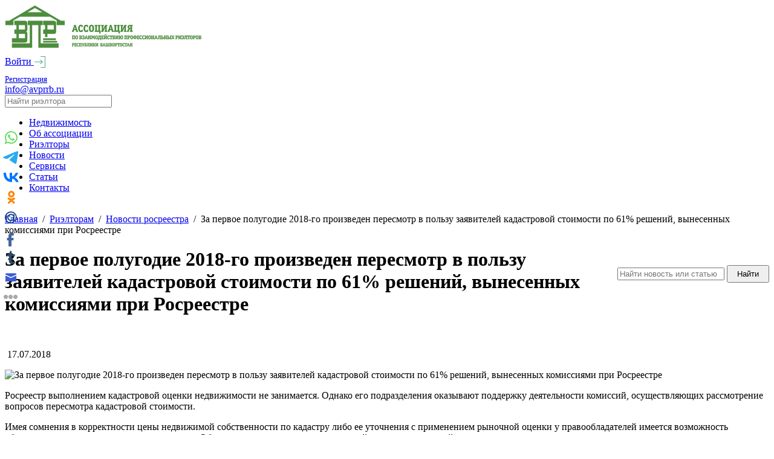

--- FILE ---
content_type: text/html; charset=UTF-8
request_url: https://avprrb.ru/for-realtors/novosti-rosreestra/2306/
body_size: 8626
content:
<!DOCTYPE html>
<!--[if lt IE 7]><html class="lt-ie9 lt-ie8 lt-ie7"><![endif]-->
<!--[if IE 7]><html class="lt-ie9 lt-ie8"><![endif]-->
<!--[if IE 8]><html class="lt-ie9"><![endif]-->
<!--[if gt IE 8]><!--><html><!--<![endif]-->

<head>
	  <title>За первое полугодие 2018-го произведен пересмотр в пользу заявителей кадастровой стоимости по 61% решений, вынесенных комиссиями при Росреестре</title>
	 
	 <meta name="yandex-verification" content="8ac7e0cb895813aa" />
	 <meta name="google-site-verification" content="4uzqsXk-ruskJEkNzbJQIHIlpL3aiddMy3g0BUqROOY" />
	 <meta name="yandex-verification" content="8ac7e0cb895813aa" />
	<meta http-equiv="X-UA-Compatible" content="edge"> 
	<meta name="viewport" content="width=device-width, initial-scale=1.0">  

<meta name="zen-verification" content="0pBiWWLOMW5mECnDjLMuRJSmMs1UTzYgW3XLw0OVQwOOU5byEcDQZ2iAQEFcNGEK" />
	
		<meta http-equiv="Content-Type" content="text/html; charset=UTF-8" />
<meta name="robots" content="index, follow" />
<meta name="description" content="За первое полугодие 2018-го произведен пересмотр в пользу заявителей кадастровой стоимости по 61% решений, вынесенных комиссиями при Росреестре - Новости росреестра" />
<link href="/bitrix/cache/css/s1/avprrb/page_6334e1eb51b18379d6a514c21b2e694f/page_6334e1eb51b18379d6a514c21b2e694f_v1.css?1690443261403" type="text/css"  rel="stylesheet" />
<link href="/bitrix/cache/css/s1/avprrb/template_d65e760b69fa45faae1f2c9a76c17816/template_d65e760b69fa45faae1f2c9a76c17816_v1.css?175449062029989" type="text/css"  data-template-style="true" rel="stylesheet" />
<meta property="og:image" content="https://avprrb.ru/upload/iblock/35a/peresmotr_kadastrovoy_otcenki.jpg"/>



<script type="text/javascript"  src="/bitrix/cache/js/s1/avprrb/template_39b8a6f72f79337a150c894ffe69216c/template_39b8a6f72f79337a150c894ffe69216c_v1.js?1748528222110965"></script>
<script type="text/javascript">var _ba = _ba || []; _ba.push(["aid", "f91313af981fbcc6a378d9f61b8932fc"]); _ba.push(["host", "avprrb.ru"]); (function() {var ba = document.createElement("script"); ba.type = "text/javascript"; ba.async = true;ba.src = (document.location.protocol == "https:" ? "https://" : "http://") + "bitrix.info/ba.js";var s = document.getElementsByTagName("script")[0];s.parentNode.insertBefore(ba, s);})();</script>


		<!--[if lt IE 9]>
	  <script src="https://oss.maxcdn.com/html5shiv/3.7.2/html5shiv.min.js"></script>
	  <script src="https://oss.maxcdn.com/respond/1.4.2/respond.min.js"></script>
			<![endif]-->

	<link rel="manifest" href="/manifest.json">

	<!--<script src="https://cdn.viapush.com/cdn/v1/sdks/viapush.js" async="" charset="UTF-8"></script>
	<script>
	var ViaPush = window.ViaPush || [];
	ViaPush.push(["init", { appId: "b5caa5db-fc0a-33ce-11c4-a5d8aa69e3f6" }]);
	</script>-->

	
		<meta name="twitter:site" content="Ассоциация по взаимодействию профессиональных риэлторов РБ"/>
	<meta name="twitter:title" content="За первое полугодие 2018-го произведен пересмотр в пользу заявителей кадастровой стоимости по 61% решений, вынесенных комиссиями при Росреестре">
	<meta name="twitter:description" content="За первое полугодие 2018-го произведен пересмотр в пользу заявителей кадастровой стоимости по 61% решений, вынесенных комиссиями при Росреестре - Новости росреестра"/>

		<meta property="og:title" content="За первое полугодие 2018-го произведен пересмотр в пользу заявителей кадастровой стоимости по 61% решений, вынесенных комиссиями при Росреестре" />
	<meta property="og:description" content="За первое полугодие 2018-го произведен пересмотр в пользу заявителей кадастровой стоимости по 61% решений, вынесенных комиссиями при Росреестре - Новости росреестра" />
	
		<meta property="og:image" content="https://avprrb.ru/upload/iblock/35a/peresmotr_kadastrovoy_otcenki.jpg"/>
		<meta property="og:site_name" content="Ассоциация по взаимодействию профессиональных риэлторов РБ"/>	
	
	<meta property="og:url" content="https://avprrb.ru/for-realtors/novosti-rosreestra/2306/" />
	<meta property="og:type" content="website">
</head>
 
<body>

	<div id="panel"></div>
	<div itemscope itemtype="http://schema.org/Organization">
	<div class="container header">
	
			<div id="show_mob"></div>
			<a href='/' title='На главную'><img src='/images/logo.gif' id='logo'></a>
			
			<div id='login'>
								<div style='margin-top: 9px'><a href='/auth/'><span>Войти</span> <img src='/images/enter.gif' align='top'></a></div>
				<div style="margin-top: 9px"><a href="/auth/index.php?register=yes" style="font-size: 13px; border-bottom:1px dotted #4d8d3e;">Регистрация</a></div>
							</div>

			<div class='tel'>

				
 <a itemprop="email" href="mailto: info@avprrb.ru">info@avprrb.ru</a>			</div>
			
			<div id='topfind'>
			    <form action='/realtors/' method='POST'>
					<input type='text' class='stext' value='' name='findstr' placeholder='Найти риэлтора'><input type='image' class='sbtn' align='top' src='/images/loop.png'>
				</form>
			</div>

	</div>


	<div class="navbar mobmenu">
		<div class='container'>
			
<ul class="nav">

	
						<li><a href="/realty/">Недвижимость</a>
				<div class='submenu'>
	
		

	
						<li><a href="/about/">Об ассоциации</a>
				<div class='submenu'>
	
		

	
						<li><a href="/realtors/">Риэлторы</a>
				<div class='submenu'>
	
		

	
						<li><a href="/news/">Новости</a>
				<div class='submenu'>
	
		

	
						<li><a href="/servis/">Сервисы</a>
				<div class='submenu'>
	
		

	
						<li><a href="/articles/">Статьи</a>
				<div class='submenu'>
	
		

	
						<li><a href="/contacts/">Контакты</a>
				<div class='submenu'>
	
		
</ul>

		
		</div>
	</div>

	﻿	<div class="container content">
	    <div><a name='content'></a>
					        <div id="navigation"><a href="/" title="Главная">Главная</a>&nbsp; /&nbsp; <a href="/for-realtors/" title="Риэлторам">Риэлторам</a>&nbsp; /&nbsp; <a href="/for-realtors/novosti-rosreestra/" title="Новости росреестра">Новости росреестра</a>&nbsp; /&nbsp; <span>За первое полугодие 2018-го произведен пересмотр в пользу заявителей кадастровой стоимости по 61% решений, вынесенных комиссиями при Росреестре</span> </div> 
								<h1 style='margin-right: 240px'>За первое полугодие 2018-го произведен пересмотр в пользу заявителей кадастровой стоимости по 61% решений, вынесенных комиссиями при Росреестре</h1> 
				
			 			 
				 
	<script>	
	$(document).ready(function(){
		$('#filter_form').submit(function(){
			
			var arr = $(this).serializeArray();
			
			var arParams = [];
			$.each(arr, function(i, item)
			{
				arParams[item.name] = item.value;
			});
			
			var action = '/realty/';
			if (arParams['prop[city]'] != '0')
				action += arParams['prop[city]']+'/';
			if (arParams['realty_type'])
				action += arParams['realty_type']+'/';
			if (arParams['adv_type'] == 1)
				action += 'prodazha/';
			else if (arParams['adv_type'] == 2)
				action += 'arenda/';
			else if (arParams['adv_type'] == 3)
				action += $('input[name=adv_type_id]').val()+'/';
			
			if ($('#rooms_num').val() == 1)
				action += 'studii/';
			else if ($('#rooms_num').val() >= 11)
				action += 'bolee_9_komnat/';
			else if ($('#rooms_num').val() > 1)
				action += ($('#rooms_num').val()*1 - 1)+'-komnatnye/';

			if (arParams['section_id'] && (arParams['section_id'] != 0))
				action += arParams['section_id']+'/';
			
			this.action = action;
			
			//return false;
		});
	});
	</script> 
	﻿<div style='float: right; margin-top:-105px;' class='m100'>
<form method='post' action='/find/#content' id='find_article_form'>
	<input type='text' name='findtext' placeholder='Найти новость или статью' class='findtext'> <input type='submit' class='blue_btn' value='Найти' style='padding: 5px 15px;'>
</form>
</div><p>
	 ﻿
			<span class="news-date-time">17.07.2018</span><br>
	<div class="news-detail">

			<img
			class="detail_picture bb"
			border="0"
			src="/upload/iblock/35a/peresmotr_kadastrovoy_otcenki.jpg"
			width="250"
			
			alt="За первое полугодие 2018-го произведен пересмотр в пользу заявителей кадастровой стоимости по 61% решений, вынесенных комиссиями при Росреестре"
			title="За первое полугодие 2018-го произведен пересмотр в пользу заявителей кадастровой стоимости по 61% решений, вынесенных комиссиями при Росреестре"
			/>
	
					<p>
	 Росреестр выполнением кадастровой оценки недвижимости не занимается. Однако его подразделения оказывают поддержку деятельности комиссий, осуществляющих рассмотрение вопросов пересмотра кадастровой стоимости.
</p>
<p>
	 Имея сомнения в корректности цены недвижимой собственности по кадастру либо ее уточнения с применением рыночной оценки у правообладателей имеется возможность обращения в названные оценочные комиссии. Обращение за пересмотром кадастровой стоимости в данной комиссии рассматривается до одного месяца.
</p>
<h2>
Нормы установления кадастровой стоимости недвижимости</h2>
<p>
	 Прежде, до начала 2017 года, стоимость по кадастру рассчитывалась независимыми оценщиками с последующим утверждением органами власти (региональной, местной). Со вступления закона «О государственной кадастровой оценке» в силу (январь 2017-го), разработанного при участии Росреестра, с 2020 года вводятся новые правила государственной кадастровой оценки, распространяемые на все субъекты РФ.
</p>
<p>
	 Отметим, что в 36 субъектах Российской Федерации решением региональных властей (впоследствии один регион отменил свое решение) новый законный порядок оценки недвижимости по кадастру действует с 2018 года.
</p>
<p>
	 По условиям действующего закона, кадастровая оценка будет вестись государственным институтом кадастровых оценщиков с передачей полномочных прав определения кадастровой стоимости бюджетным госучреждениям, должным вести эту работу постоянно. Ответственность за деятельность создаваемых госструктур возлагается на власти регионов.
</p>
Методика производства
кадастровой оценки, как установлено законом, едина для всех территорий государства.
Законный механизм расчета кадастровой стоимости призван не допустить ошибочных
оценок, что позволит снизить число обращений за их пересмотром.		<div style="clear:both"></div>
	<br />
			<LINK REL=STYLESHEET TYPE="text/css" HREF="/js/lightbox.css">
		<script type="text/JavaScript" language="javascript" src="/js/lightbox.js"></script>
	<br><br><div class="sharethis-inline-follow-buttons"></div><div class='clr'></div><br><div style="margin-top: 25px; padding-bottom: 25px; border-top: 2px dotted #ccc;"></div>
<div id='more_news'></div>
<br><p align='center'><img id="more" src='/images/three-circle-loader.gif' height='50px' style='opacity:0.8'>

<script>
var last_id = 2306;

var original_page = window.location.pathname; 

var more_news_num = 0;
var cur_more_news_num = 0;

$(document).ready(function(){

	/* Переменная-флаг для отслеживания того, происходит ли в данный момент ajax-запрос. В самом начале даем ей значение false, т.е. запрос не в процессе выполнения */
	var inProgress = false;
	var first_loading = true;

    $(window).scroll(function() {
			
		var cur_bottom_position = $(window).scrollTop() + $(window).height();

		if (!first_loading){
			/* Если высота окна + высота прокрутки больше или равны высоте всего документа и ajax-запрос в настоящий момент не выполняется, то запускаем ajax-запрос */
			
			if(cur_bottom_position >= $(document).height() - 400 && !inProgress) {
			
				$.ajax({
					/* адрес файла-обработчика запроса */
					url: '/more_news.php',
					/* метод отправки данных */
					method: 'POST',
					/* данные, которые мы передаем в файл-обработчик */
					data: {"id" : last_id},
					/* что нужно сделать до отправки запрса */
					beforeSend: function() {
					/* меняем значение флага на true, т.е. запрос сейчас в процессе выполнения */
					inProgress = true;}
					/* что нужно сделать по факту выполнения запроса */
					}).done(function(data){
				   
					if (data){
						data = jQuery.parseJSON(data);
						
						if (data){
							/* Отбираем по идентификатору блок со статьями и дозаполняем его новыми данными */
							more_news_num++;
							$("#more_news").append('<div class="more_news" data-num="'+more_news_num+'" data-url="'+data.url+'">'+data.text+'</div>');
							cur_more_news_num = more_news_num;
							
							// Меняем url
							history.pushState('', '', data.url);
							
							// Сообщаем счетчику Яндекс о подгрузке страницы
							ym(45065462, 'hit', data.url, {
								title: data.title,
								referer: original_page
							}); 
							
							/* По факту окончания запроса снова меняем значение флага на false */
							inProgress = false;

							last_id = data.id;
						}
					}
					else $('#more').hide();
					});
			}
			else 
			{
				var current_more_news = 0;
				var current_more_news_url = original_page;
				$('.more_news').each(function () { 
					
					position = $(this).position().top;
					var hash = $(this).attr('href');
	//console.log($(this).position().top); console.log(cur_bottom_position);
					if ($(this).position().top + 300 < cur_bottom_position) {
						current_more_news = $(this).attr('data-num');
						current_more_news_url = $(this).attr('data-url');
					}
				});
				//console.log(current_more_news);
				
				if (cur_more_news_num != current_more_news)
				{
					//history.go(current_more_news-cur_more_news_num);
					cur_more_news_num = current_more_news;
					
					if (current_more_news_url)
						history.pushState('', '', current_more_news_url);
				}
			}

		} 
		else { 
			if (cur_bottom_position > $('#more_news').position().top)
				$(window).scrollTop(0);
			first_loading = false; 
		} 
    });
});
</script>
</div><p><a href="/for-realtors/novosti-rosreestra/">Возврат к списку</a></p>
</p>
<br>

</div>
	</div>


<div class="menu-footer">
	<div class='container'>

		<div id='btm1'>
		<span class='big'>РАЗДЕЛЫ САЙТА</span>
		<div class='columns2' style='margin: 25px 0;'>	
			

	<div class='menubtm'><a href="/about/">Об ассоциации</a></div>
	<div class='menubtm'><a href="/realtors/">Члены ассоциации</a></div>
	<div class='menubtm'><a href="/news/">Новости</a></div>
	<div class='menubtm'><a href="/laws-news/">Законодательство</a></div>
	<div class='menubtm'><a href="/contacts/">Контакты</a></div>
	<div class='menubtm'><a href="/realty/">Недвижимость</a></div>
	<div class='menubtm'><a href="/for-clients/">Клиентам</a></div>
	<div class='menubtm'><a href="/for-realtors/">Риэлторам</a></div>
	<div class='menubtm'><a href=""></a></div>
	<div class='menubtm'><a href="/auth/">Вход на сайт</a></div>
	<div class='menubtm'><a href="/auth/index.php?register=yes">Регистрация</a></div>
	<div class='menubtm'><a href=""></a></div>
		
		</div>
		</div>
		<div id='btm2'>
			БУДЬТЕ НА СВЯЗИ
			<br><a href='/for-clients/subscribe.php'><div id='subscr_btn'> Подписаться на<br>уведомления<br>о новых объектах</div></a>
			
			<p><a itemprop="sameAs" href='https://www.facebook.com/Риэлторы-Уфы-и-Башкортостана-159684321291619/'><img src='/images/facebook.png' alt='Facebook' title='Facebook'></a> 
			<a itemprop="sameAs" href='https://vk.com/avpr_rb'><img src='/images/twitter.png' alt='Группа Вконтакте' title='Группа Вконтакте' style='margin-left: 4px'></a>
			
			<div style='font-size: 13px' itemprop="address" itemscope itemtype="http://schema.org/PostalAddress"><span itemprop="postalCode">450001</span> <span itemprop="

addressRegion">Республика Башкортостан</span>, <span itemprop="addressLocality">г.Уфа</span>, <span itemprop="streetAddress">Революционная, д. 70/1, оф.308</span> </div>
			
			<p style='font-size: 13px'>Тел.: <span itemprop="telephone">8(347)294-53-04</span>, <span itemprop="telephone">8-919-145-99-38</span>, <span itemprop="telephone">8-987-254-53-04</span>
		</div>
		<div class='clr'></div><br>
		
		<div style='float: right; font-size: 13px; margin: 0 0 20px 30px;'><a href='/privacy_policy.php'>Политика конфиденциальности</a></div>
		<span style='font-size: 13px;'>&copy; <span>2017-2026</span> <span itemprop="name">Ассоциация по взаимодействию профессиональных риэлторов республики Башкортостан</span></span>
	</div>
</div>

</div>

	<div class='overlay dzayv'> 
		<table class='t100'>
			<tr><td class='t100' align='center' valign='center'>
				<div class='dialog' id='zayv_dialog'>
					<img src="/images/close2.png" class='popup_close'>
					
						<div class='h2 zayv1' align='center'>Задать вопрос риэлтору</div><br>
						<div class='h2 zayv2' align='center'>Заявка на вступление в ассоциацию</div><br>
						<div class='h2 zayv3' align='center'>Заявка на услугу</div><br>
						<div id='zayv_success'>Спасибо!<p>Ваша заявка принята. Мы свяжемся с вами в ближайшее время.</div>
						<div id='zayv_error' style='font-size:16px;color:red'>Ошибка при отправке заявки. Попробуйте отправить еще раз.<br><Br></div>
						<div id='zayv_error2' style='font-size:16px;color:red'>Пожалуйста, заполните все обязательные поля<br><Br></div>
						<form name='zayv_form' class='zayv1 zayv_form'>
							<input type='hidden' name='type' value='1'>
							<table class='w100' cellpadding='4px'>
								<tr><td width='120px'>Ваше&nbsp;имя&nbsp;<span class='red'>*</span></td><td><input class='required' name='sname' type='text'></td></tr>
								<tr><td>E-mail</td><td><input name='email' type='text'></td></tr>
								<tr><td>Телефон <span class='red'>*</span></td><td><input class='required' name='tel' type='text'></td></tr>
								<tr><td colspan='2'>Вопрос <span class='red'>*</span></td></tr>
								<tr><td colspan='2'><textarea class='required' name='message' class='w100' rows='3'></textarea></td></tr>
								
								
								<tr><td colspan='2' style='padding-top: 15px; '><input type='checkbox' value='1' style='width: auto' name='agree' class='agree'> <span class='red'>*</span> <span style='font-size: 12px'>Подтверждаю, что я ознакомлен и согласен с условиями <a href='/privacy_policy.php' target='_blank'>политики конфиденциальности</a>.</span></td></tr>
								
								<tr><td style="font-size: 14px;" colspan="2" align="right"><span class='red'>*</span> поля обязательные для заполнения</td></tr>
							</table>
							<p align='center'><input type='submit' value='Отправить' class='btn_blue' style='font-size:21px;width:200px; margin-top:10px'>
						</form>

						<form name='zayv_form' class='zayv2 zayv_form'>
						    
							<input type='hidden' name='activity' class='activity' value=''>
							<input type='hidden' name='realtor_id' class='realtor_id' value=''>
							<table class='w100' cellpadding='4px'>
								<tr><td width='120px'>Ваше&nbsp;имя&nbsp;<span class='red'>*</span></td><td><input class='required' name='sname' type='text'></td></tr>
								<tr class='zayv3_hide'><td>E-mail</td><td><input name='email' type='text'></td></tr>
								<tr><td>Телефон <span class='red'>*</span></td><td><input class='required' name='tel' type='text'></td></tr>
								<tr><td colspan='2'>Сообщение</td></tr>
								<tr><td colspan='2'><textarea name='message' class='w100' rows='3'></textarea></td></tr>
								
								<tr><td colspan='2' style='padding-top: 15px; '><input type='checkbox' value='1' style='width: auto' name='agree' class='agree'> <span class='red'>*</span> <span style='font-size: 12px'>Подтверждаю, что я ознакомлен и согласен с условиями <a href='/privacy_policy.php' target='_blank'>политики конфиденциальности</a>.</span></td></tr>
								
								<tr><td style="font-size: 14px;" colspan="2" align="right"><span class='red'>*</span> поля обязательные для заполнения</td></tr>
							</table>
							<p align='center'><input type='submit' value='Отправить' class='btn_blue' style='font-size:21px;width:200px; margin-top:10px'>
						</form>

				</div>
				
			
			</td></tr>
		</table>
	</div>
<!-- Yandex.Metrika counter -->
<script type="text/javascript" >
   (function(m,e,t,r,i,k,a){m[i]=m[i]||function(){(m[i].a=m[i].a||[]).push(arguments)};
   m[i].l=1*new Date();k=e.createElement(t),a=e.getElementsByTagName(t)[0],k.async=1,k.src=r,a.parentNode.insertBefore(k,a)})
   (window, document, "script", "https://mc.yandex.ru/metrika/tag.js", "ym");

   ym(45065462, "init", {
        clickmap:true,
        trackLinks:true,
        accurateTrackBounce:true,
        webvisor:true,
        ecommerce:"dataLayer"
   });
</script>
<noscript><div><img src="https://mc.yandex.ru/watch/45065462" style="position:absolute; left:-9999px;" alt="" /></div></noscript>
<!-- /Yandex.Metrika counter -->



 <div id="cookie-notification">
        <div class="cookie-text">
            Мы используем cookie-файлы для улучшения работы сайта. Продолжая использовать сайт, вы соглашаетесь с 
            <a href="https://avprrb.ru/privacy_policy.php" target="_blank">Политикой обработки персональных данных</a> и использованием cookie-файлов.
            <button id="cookie-accept">Принять</button>
        </div>
    </div>

    <script>
        document.addEventListener('DOMContentLoaded', function() {
            var notification = document.getElementById('cookie-notification');
            var cookieData = localStorage.getItem('cookieAccepted');
            
            // Проверяем, было ли уже принято уведомление и не истек ли срок
            if (cookieData) {
                var parsedData = JSON.parse(cookieData);
                var lastAcceptDate = new Date(parsedData.date);
                var currentDate = new Date();
                var daysPassed = (currentDate - lastAcceptDate) / (1000 * 60 * 60 * 24);
                
                if (daysPassed < 180) {
                    return; // Не показываем уведомление, если не прошло 180 дней
                }
            }
            
            // Показываем уведомление
            notification.style.display = 'block';
            
            document.getElementById('cookie-accept').addEventListener('click', function() {
                // Сохраняем в localStorage факт принятия и текущую дату
                var acceptData = {
                    accepted: true,
                    date: new Date().toISOString()
                };
                localStorage.setItem('cookieAccepted', JSON.stringify(acceptData));
                notification.style.display = 'none';
            });
        });
    </script>




<script type="text/javascript">(function(w,doc) {
if (!w.__utlWdgt ) {
    w.__utlWdgt = true;
    var d = doc, s = d.createElement('script'), g = 'getElementsByTagName';
    s.type = 'text/javascript'; s.charset='UTF-8'; s.async = true;
    s.src = ('https:' == w.location.protocol ? 'https' : 'http')  + '://w.uptolike.com/widgets/v1/uptolike.js';
    var h=d[g]('body')[0];
    h.appendChild(s);
}})(window,document);
</script>
<div data-mobile-view="true" data-share-size="30" data-like-text-enable="false" data-background-alpha="0.0" data-pid="1832549" data-mode="share" data-background-color="#ffffff" data-hover-effect="scale" data-share-shape="round-rectangle" data-share-counter-size="12" data-icon-color="#ffffff" data-mobile-sn-ids="wh.tm.vk.fb.ok.tb.em." data-text-color="#000000" data-buttons-color="#ffffff" data-counter-background-color="#f7fbf7" data-share-counter-type="common" data-orientation="fixed-left" data-following-enable="true" data-sn-ids="wh.tm.vk.ok.mr.fb.tb.em." data-preview-mobile="false" data-selection-enable="true" data-exclude-show-more="false" data-share-style="8" data-follow-vk="avpr_rb" data-counter-background-alpha="1.0" data-top-button="false" data-follow-fb="rieltorsufa" class="uptolike-buttons" ></div><a href="#" class="scrollup">Наверх</a>

</body>
</html>

--- FILE ---
content_type: application/javascript
request_url: https://avprrb.ru/js/lightbox.js
body_size: 40482
content:
//***********************************************************************************************************************************/


//	LyteBox v3.22


//


//	 Author: Markus F. Hay


//  Website: http://www.dolem.com/lytebox


//	   Date: October 2, 2007


//	License: Creative Commons Attribution 3.0 License (http://creativecommons.org/licenses/by/3.0/)


// Browsers: Tested successfully on WinXP with the following browsers (using no DOCTYPE and Strict/Transitional/Loose DOCTYPES):


//				* Firefox: 2.0.0.7, 1.5.0.12


//				* Internet Explorer: 7.0, 6.0 SP2, 5.5 SP2


//				* Opera: 9.23


//


// Releases: For up-to-date and complete release information, visit http://www.dolem.com/forum/showthread.php?tid=62


//				* v3.22 (10/02/07)


//				* v3.21 (09/30/07)


//				* v3.20 (07/12/07)


//				* v3.10 (05/28/07)


//				* v3.00 (05/15/07)


//				* v2.02 (11/13/06)


//


//   Credit: LyteBox was originally derived from the Lightbox class (v2.02) that was written by Lokesh Dhakar. For more


//			 information please visit http://huddletogether.com/projects/lightbox2/


//***********************************************************************************************************************************/


Array.prototype.removeDuplicates = function () { for (var i = 1; i < this.length; i++) { if (this[i][0] == this[i-1][0]) { this.splice(i,1); } } }


Array.prototype.empty = function () { for (var i = 0; i <= this.length; i++) { this.shift(); } }


String.prototype.trim = function () { return this.replace(/^\s+|\s+$/g, ''); }





function LyteBox() {


	/*** Start Global Configuration ***/


		this.theme		= 'grey';	// themes: grey (default), red, green, blue, gold


		this.hideFlash		= true;		// controls whether or not Flash objects should be hidden


		this.outerBorder		= false;		// controls whether to show the outer grey (or theme) border


		this.resizeSpeed		= 10;		// controls the speed of the image resizing (1=slowest and 10=fastest)


		this.maxOpacity		= 50;		// higher opacity = darker overlay, lower opacity = lighter overlay


		this.navType		= 1;		// 1 = "Prev/Next" buttons on top left and left (default), 2 = "<< prev | next >>" links next to image number


		this.autoResize		= true;		// controls whether or not images should be resized if larger than the browser window dimensions


		this.doAnimations		= true;		// controls whether or not "animate" Lytebox, i.e. resize transition between images, fade in/out effects, etc.


		


		this.borderSize		= 12;		// if you adjust the padding in the CSS, you will need to update this variable -- otherwise, leave this alone...


	/*** End Global Configuration ***/


	


	/*** Configure Slideshow Options ***/


		this.slideInterval		= 4000;		// Change value (milliseconds) to increase/decrease the time between "slides" (10000 = 10 seconds)


		this.showNavigation		= true;		// true to display Next/Prev buttons/text during slideshow, false to hide


		this.showClose		= true;		// true to display the Close button, false to hide


		this.showDetails		= true;		// true to display image details (caption, count), false to hide


		this.showPlayPause		= true;		// true to display pause/play buttons next to close button, false to hide


		this.autoEnd		= true;		// true to automatically close Lytebox after the last image is reached, false to keep open


		this.pauseOnNextClick	= false;	// true to pause the slideshow when the "Next" button is clicked


        this.pauseOnPrevClick 	= true;		// true to pause the slideshow when the "Prev" button is clicked


	/*** End Slideshow Configuration ***/


	


	if(this.resizeSpeed > 10) { this.resizeSpeed = 10; }


	if(this.resizeSpeed < 1) { resizeSpeed = 1; }


	this.resizeDuration = (11 - this.resizeSpeed) * 0.15;


	this.resizeWTimerArray		= new Array();


	this.resizeWTimerCount		= 0;


	this.resizeHTimerArray		= new Array();


	this.resizeHTimerCount		= 0;


	this.showContentTimerArray	= new Array();


	this.showContentTimerCount	= 0;


	this.overlayTimerArray		= new Array();


	this.overlayTimerCount		= 0;


	this.imageTimerArray		= new Array();


	this.imageTimerCount		= 0;


	this.timerIDArray			= new Array();


	this.timerIDCount			= 0;


	this.slideshowIDArray		= new Array();


	this.slideshowIDCount		= 0;


	this.imageArray	 = new Array();


	this.activeImage = null;


	this.slideArray	 = new Array();


	this.activeSlide = null;


	this.frameArray	 = new Array();


	this.activeFrame = null;


	this.checkFrame();


	this.isSlideshow = false;


	this.isLyteframe = false;


	/*@cc_on


		/*@if (@_jscript)


			this.ie = (document.all && !window.opera) ? true : false;


		/*@else @*/


			this.ie = false;


		/*@end


	@*/


	this.ie7 = (this.ie && window.XMLHttpRequest);	


	this.initialize();


}


LyteBox.prototype.initialize = function() {


	this.updateLyteboxItems();


	var objBody = this.doc.getElementsByTagName("body").item(0);	


	if (this.doc.getElementById('lbOverlay')) {


		objBody.removeChild(this.doc.getElementById("lbOverlay"));


		objBody.removeChild(this.doc.getElementById("lbMain"));


	}


	var objOverlay = this.doc.createElement("div");


		objOverlay.setAttribute('id','lbOverlay');


		objOverlay.setAttribute((this.ie ? 'className' : 'class'), this.theme);


		if ((this.ie && !this.ie7) || (this.ie7 && this.doc.compatMode == 'BackCompat')) {


			objOverlay.style.position = 'absolute';


		}


		objOverlay.style.display = 'none';


		objBody.appendChild(objOverlay);


	var objLytebox = this.doc.createElement("div");


		objLytebox.setAttribute('id','lbMain');


		objLytebox.style.display = 'none';


		objBody.appendChild(objLytebox);


	var objOuterContainer = this.doc.createElement("div");


		objOuterContainer.setAttribute('id','lbOuterContainer');


		objOuterContainer.setAttribute((this.ie ? 'className' : 'class'), this.theme);


		objLytebox.appendChild(objOuterContainer);


	var objIframeContainer = this.doc.createElement("div");


		objIframeContainer.setAttribute('id','lbIframeContainer');


		objIframeContainer.style.display = 'none';


		objOuterContainer.appendChild(objIframeContainer);


	var objIframe = this.doc.createElement("iframe");


		objIframe.setAttribute('id','lbIframe');


		objIframe.setAttribute('name','lbIframe');


		objIframe.style.display = 'none';


		objIframeContainer.appendChild(objIframe);


	var objImageContainer = this.doc.createElement("div");


		objImageContainer.setAttribute('id','lbImageContainer');


		objOuterContainer.appendChild(objImageContainer);


	var objLyteboxImage = this.doc.createElement("img");


		objLyteboxImage.setAttribute('id','lbImage');


		objImageContainer.appendChild(objLyteboxImage);


	var objLoading = this.doc.createElement("div");


		objLoading.setAttribute('id','lbLoading');


		objOuterContainer.appendChild(objLoading);


	var objDetailsContainer = this.doc.createElement("div");


		objDetailsContainer.setAttribute('id','lbDetailsContainer');


		objDetailsContainer.setAttribute((this.ie ? 'className' : 'class'), this.theme);


		objLytebox.appendChild(objDetailsContainer);


	var objDetailsData =this.doc.createElement("div");


		objDetailsData.setAttribute('id','lbDetailsData');


		objDetailsData.setAttribute((this.ie ? 'className' : 'class'), this.theme);


		objDetailsContainer.appendChild(objDetailsData);


	var objDetails = this.doc.createElement("div");


		objDetails.setAttribute('id','lbDetails');


		objDetailsData.appendChild(objDetails);


	var objCaption = this.doc.createElement("span");


		objCaption.setAttribute('id','lbCaption');


		objDetails.appendChild(objCaption);


	var objHoverNav = this.doc.createElement("div");


		objHoverNav.setAttribute('id','lbHoverNav');


		objImageContainer.appendChild(objHoverNav);


	var objBottomNav = this.doc.createElement("div");


		objBottomNav.setAttribute('id','lbBottomNav');


		objDetailsData.appendChild(objBottomNav);


	var objPrev = this.doc.createElement("a");


		objPrev.setAttribute('id','lbPrev');


		objPrev.setAttribute((this.ie ? 'className' : 'class'), this.theme);


		objPrev.setAttribute('href','#');


		objHoverNav.appendChild(objPrev);


	var objNext = this.doc.createElement("a");


		objNext.setAttribute('id','lbNext');


		objNext.setAttribute((this.ie ? 'className' : 'class'), this.theme);


		objNext.setAttribute('href','#');


		objHoverNav.appendChild(objNext);


	var objNumberDisplay = this.doc.createElement("span");


		objNumberDisplay.setAttribute('id','lbNumberDisplay');


		objDetails.appendChild(objNumberDisplay);


	var objNavDisplay = this.doc.createElement("span");


		objNavDisplay.setAttribute('id','lbNavDisplay');


		objNavDisplay.style.display = 'none';


		objDetails.appendChild(objNavDisplay);


	var objClose = this.doc.createElement("a");


		objClose.setAttribute('id','lbClose');


		objClose.setAttribute((this.ie ? 'className' : 'class'), this.theme);


		objClose.setAttribute('href','#');


		objBottomNav.appendChild(objClose);


	var objPause = this.doc.createElement("a");


		objPause.setAttribute('id','lbPause');


		objPause.setAttribute((this.ie ? 'className' : 'class'), this.theme);


		objPause.setAttribute('href','#');


		objPause.style.display = 'none';


		objBottomNav.appendChild(objPause);


	var objPlay = this.doc.createElement("a");


		objPlay.setAttribute('id','lbPlay');


		objPlay.setAttribute((this.ie ? 'className' : 'class'), this.theme);


		objPlay.setAttribute('href','#');


		objPlay.style.display = 'none';


		objBottomNav.appendChild(objPlay);


};


LyteBox.prototype.updateLyteboxItems = function() {	


	var anchors = (this.isFrame) ? window.parent.frames[window.name].document.getElementsByTagName('a') : document.getElementsByTagName('a');


	for (var i = 0; i < anchors.length; i++) {


		var anchor = anchors[i];


		var relAttribute = String(anchor.getAttribute('rel'));


		if (anchor.getAttribute('href')) {


			if (relAttribute.toLowerCase().match('lytebox')) {


				anchor.onclick = function () { myLytebox.start(this, false, false); return false; }


			} else if (relAttribute.toLowerCase().match('lyteshow')) {


				anchor.onclick = function () { myLytebox.start(this, true, false); return false; }


			} else if (relAttribute.toLowerCase().match('lyteframe')) {


				anchor.onclick = function () { myLytebox.start(this, false, true); return false; }


			}


		}


	}


};


LyteBox.prototype.start = function(imageLink, doSlide, doFrame) {


	if (this.ie && !this.ie7) {	this.toggleSelects('hide');	}


	if (this.hideFlash) { this.toggleFlash('hide'); }


	this.isLyteframe = (doFrame ? true : false);


	var pageSize	= this.getPageSize();


	var objOverlay	= this.doc.getElementById('lbOverlay');


	var objBody		= this.doc.getElementsByTagName("body").item(0);


	objOverlay.style.height = pageSize[1] + "px";


	objOverlay.style.display = '';


	this.appear('lbOverlay', (this.doAnimations ? 0 : this.maxOpacity));


	var anchors = (this.isFrame) ? window.parent.frames[window.name].document.getElementsByTagName('a') : document.getElementsByTagName('a');


	if (this.isLyteframe) {


		this.frameArray = [];


		this.frameNum = 0;


		if ((imageLink.getAttribute('rel') == 'lyteframe')) {


			var rev = imageLink.getAttribute('rev');


			this.frameArray.push(new Array(imageLink.getAttribute('href'), imageLink.getAttribute('title'), (rev == null || rev == '' ? 'width: 400px; height: 400px; scrolling: auto;' : rev)));


		} else {


			if (imageLink.getAttribute('rel').indexOf('lyteframe') != -1) {


				for (var i = 0; i < anchors.length; i++) {


					var anchor = anchors[i];


					if (anchor.getAttribute('href') && (anchor.getAttribute('rel') == imageLink.getAttribute('rel'))) {


						var rev = anchor.getAttribute('rev');


						this.frameArray.push(new Array(anchor.getAttribute('href'), anchor.getAttribute('title'), (rev == null || rev == '' ? 'width: 400px; height: 400px; scrolling: auto;' : rev)));


					}


				}


				this.frameArray.removeDuplicates();


				while(this.frameArray[this.frameNum][0] != imageLink.getAttribute('href')) { this.frameNum++; }


			}


		}


	} else {


		this.imageArray = [];


		this.imageNum = 0;


		this.slideArray = [];


		this.slideNum = 0;


		if ((imageLink.getAttribute('rel') == 'lytebox')) {


			this.imageArray.push(new Array(imageLink.getAttribute('href'), imageLink.getAttribute('title')));


		} else {


			if (imageLink.getAttribute('rel').indexOf('lytebox') != -1) {


				for (var i = 0; i < anchors.length; i++) {


					var anchor = anchors[i];


					if (anchor.getAttribute('href') && (anchor.getAttribute('rel') == imageLink.getAttribute('rel'))) {


						this.imageArray.push(new Array(anchor.getAttribute('href'), anchor.getAttribute('title')));


					}


				}


				this.imageArray.removeDuplicates();


				while(this.imageArray[this.imageNum][0] != imageLink.getAttribute('href')) { this.imageNum++; }


			}


			if (imageLink.getAttribute('rel').indexOf('lyteshow') != -1) {


				for (var i = 0; i < anchors.length; i++) {


					var anchor = anchors[i];


					if (anchor.getAttribute('href') && (anchor.getAttribute('rel') == imageLink.getAttribute('rel'))) {


						this.slideArray.push(new Array(anchor.getAttribute('href'), anchor.getAttribute('title')));


					}


				}


				this.slideArray.removeDuplicates();


				while(this.slideArray[this.slideNum][0] != imageLink.getAttribute('href')) { this.slideNum++; }


			}


		}


	}


	var object = this.doc.getElementById('lbMain');


		object.style.top = (this.getPageScroll() + (pageSize[3] / 15)) + "px";


		object.style.display = '';


	if (!this.outerBorder) {


		this.doc.getElementById('lbOuterContainer').style.border = 'none';


		this.doc.getElementById('lbDetailsContainer').style.border = 'none';


	} else {


		this.doc.getElementById('lbOuterContainer').style.borderBottom = '';


		this.doc.getElementById('lbOuterContainer').setAttribute((this.ie ? 'className' : 'class'), this.theme);


	}


	this.doc.getElementById('lbOverlay').onclick = function() { myLytebox.end(); return false; }


	this.doc.getElementById('lbMain').onclick = function(e) {


		var e = e;


		if (!e) {


			if (window.parent.frames[window.name] && (parent.document.getElementsByTagName('frameset').length <= 0)) {


				e = window.parent.window.event;


			} else {


				e = window.event;


			}


		}


		var id = (e.target ? e.target.id : e.srcElement.id);


		if (id == 'lbMain') { myLytebox.end(); return false; }


	}


	this.doc.getElementById('lbClose').onclick = function() { myLytebox.end(); return false; }


	this.doc.getElementById('lbPause').onclick = function() { myLytebox.togglePlayPause("lbPause", "lbPlay"); return false; }


	this.doc.getElementById('lbPlay').onclick = function() { myLytebox.togglePlayPause("lbPlay", "lbPause"); return false; }	


	this.isSlideshow = doSlide;


	this.isPaused = (this.slideNum != 0 ? true : false);


	if (this.isSlideshow && this.showPlayPause && this.isPaused) {


		this.doc.getElementById('lbPlay').style.display = '';


		this.doc.getElementById('lbPause').style.display = 'none';


	}


	if (this.isLyteframe) {


		this.changeContent(this.frameNum);


	} else {


		if (this.isSlideshow) {


			this.changeContent(this.slideNum);


		} else {


			this.changeContent(this.imageNum);


		}


	}


};


LyteBox.prototype.changeContent = function(imageNum) {


	if (this.isSlideshow) {


		for (var i = 0; i < this.slideshowIDCount; i++) { window.clearTimeout(this.slideshowIDArray[i]); }


	}


	this.activeImage = this.activeSlide = this.activeFrame = imageNum;


	if (!this.outerBorder) {


		this.doc.getElementById('lbOuterContainer').style.border = 'none';


		this.doc.getElementById('lbDetailsContainer').style.border = 'none';


	} else {


		this.doc.getElementById('lbOuterContainer').style.borderBottom = '';


		this.doc.getElementById('lbOuterContainer').setAttribute((this.ie ? 'className' : 'class'), this.theme);


	}


	this.doc.getElementById('lbLoading').style.display = '';


	this.doc.getElementById('lbImage').style.display = 'none';


	this.doc.getElementById('lbIframe').style.display = 'none';


	this.doc.getElementById('lbPrev').style.display = 'none';


	this.doc.getElementById('lbNext').style.display = 'none';


	this.doc.getElementById('lbIframeContainer').style.display = 'none';


	this.doc.getElementById('lbDetailsContainer').style.display = 'none';


	this.doc.getElementById('lbNumberDisplay').style.display = 'none';


	if (this.navType == 2 || this.isLyteframe) {


		object = this.doc.getElementById('lbNavDisplay');


		object.innerHTML = '&nbsp;&nbsp;&nbsp;<span id="lbPrev2_Off" style="display: none;" class="' + this.theme + '">&laquo; prev</span><a href="#" id="lbPrev2" class="' + this.theme + '" style="display: none;">&laquo; prev</a> <b id="lbSpacer" class="' + this.theme + '">||</b> <span id="lbNext2_Off" style="display: none;" class="' + this.theme + '">next &raquo;</span><a href="#" id="lbNext2" class="' + this.theme + '" style="display: none;">next &raquo;</a>';


		object.style.display = 'none';


	}


	if (this.isLyteframe) {


		var iframe = myLytebox.doc.getElementById('lbIframe');


		var styles = this.frameArray[this.activeFrame][2];


		var aStyles = styles.split(';');


		for (var i = 0; i < aStyles.length; i++) {


			if (aStyles[i].indexOf('width:') >= 0) {


				var w = aStyles[i].replace('width:', '');


				iframe.width = w.trim();


			} else if (aStyles[i].indexOf('height:') >= 0) {


				var h = aStyles[i].replace('height:', '');


				iframe.height = h.trim();


			} else if (aStyles[i].indexOf('scrolling:') >= 0) {


				var s = aStyles[i].replace('scrolling:', '');


				iframe.scrolling = s.trim();


			} else if (aStyles[i].indexOf('border:') >= 0) {


				// Not implemented yet, as there are cross-platform issues with setting the border (from a GUI standpoint)


				//var b = aStyles[i].replace('border:', '');


				//iframe.style.border = b.trim();


			}


		}


		this.resizeContainer(parseInt(iframe.width), parseInt(iframe.height));


	} else {


		imgPreloader = new Image();


		imgPreloader.onload = function() {


			var imageWidth = imgPreloader.width;


			var imageHeight = imgPreloader.height;


			if (myLytebox.autoResize) {


				var pagesize = myLytebox.getPageSize();


				var x = pagesize[2] - 150;


				var y = pagesize[3] - 150;


				if (imageWidth > x) {


					imageHeight = Math.round(imageHeight * (x / imageWidth));


					imageWidth = x; 


					if (imageHeight > y) { 


						imageWidth = Math.round(imageWidth * (y / imageHeight));


						imageHeight = y; 


					}


				} else if (imageHeight > y) { 


					imageWidth = Math.round(imageWidth * (y / imageHeight));


					imageHeight = y; 


					if (imageWidth > x) {


						imageHeight = Math.round(imageHeight * (x / imageWidth));


						imageWidth = x;


					}


				}


			}


			var lbImage = myLytebox.doc.getElementById('lbImage')


			lbImage.src = (myLytebox.isSlideshow ? myLytebox.slideArray[myLytebox.activeSlide][0] : myLytebox.imageArray[myLytebox.activeImage][0]);


			lbImage.width = imageWidth;


			lbImage.height = imageHeight;


			myLytebox.resizeContainer(imageWidth, imageHeight);


			imgPreloader.onload = function() {};


		}


		imgPreloader.src = (this.isSlideshow ? this.slideArray[this.activeSlide][0] : this.imageArray[this.activeImage][0]);


	}


};


LyteBox.prototype.resizeContainer = function(imgWidth, imgHeight) {


	this.wCur = this.doc.getElementById('lbOuterContainer').offsetWidth;


	this.hCur = this.doc.getElementById('lbOuterContainer').offsetHeight;


	this.xScale = ((imgWidth  + (this.borderSize * 2)) / this.wCur) * 100;


	this.yScale = ((imgHeight  + (this.borderSize * 2)) / this.hCur) * 100;


	var wDiff = (this.wCur - this.borderSize * 2) - imgWidth;


	var hDiff = (this.hCur - this.borderSize * 2) - imgHeight;


	if (!(hDiff == 0)) {


		this.hDone = false;


		this.resizeH('lbOuterContainer', this.hCur, imgHeight + this.borderSize*2, this.getPixelRate(this.hCur, imgHeight));


	} else {


		this.hDone = true;


	}


	if (!(wDiff == 0)) {


		this.wDone = false;


		this.resizeW('lbOuterContainer', this.wCur, imgWidth + this.borderSize*2, this.getPixelRate(this.wCur, imgWidth));


	} else {


		this.wDone = true;


	}


	if ((hDiff == 0) && (wDiff == 0)) {


		if (this.ie){ this.pause(250); } else { this.pause(100); } 


	}


	this.doc.getElementById('lbPrev').style.height = imgHeight + "px";


	this.doc.getElementById('lbNext').style.height = imgHeight + "px";


	this.doc.getElementById('lbDetailsContainer').style.width = (imgWidth + (this.borderSize * 2) + (this.ie && this.doc.compatMode == "BackCompat" && this.outerBorder ? 2 : 0)) + "px";


	this.showContent();


};


LyteBox.prototype.showContent = function() {


	if (this.wDone && this.hDone) {


		for (var i = 0; i < this.showContentTimerCount; i++) { window.clearTimeout(this.showContentTimerArray[i]); }


		if (this.outerBorder) {


			this.doc.getElementById('lbOuterContainer').style.borderBottom = 'none';


		}


		this.doc.getElementById('lbLoading').style.display = 'none';


		if (this.isLyteframe) {


			this.doc.getElementById('lbIframe').style.display = '';


			this.appear('lbIframe', (this.doAnimations ? 0 : 100));


		} else {


			this.doc.getElementById('lbImage').style.display = '';


			this.appear('lbImage', (this.doAnimations ? 0 : 100));


			this.preloadNeighborImages();


		}


		if (this.isSlideshow) {


			if(this.activeSlide == (this.slideArray.length - 1)) {


				if (this.autoEnd) {


					this.slideshowIDArray[this.slideshowIDCount++] = setTimeout("myLytebox.end('slideshow')", this.slideInterval);


				}


			} else {


				if (!this.isPaused) {


					this.slideshowIDArray[this.slideshowIDCount++] = setTimeout("myLytebox.changeContent("+(this.activeSlide+1)+")", this.slideInterval);


				}


			}


			this.doc.getElementById('lbHoverNav').style.display = (this.showNavigation && this.navType == 1 ? '' : 'none');


			this.doc.getElementById('lbClose').style.display = (this.showClose ? '' : 'none');


			this.doc.getElementById('lbDetails').style.display = (this.showDetails ? '' : 'none');


			this.doc.getElementById('lbPause').style.display = (this.showPlayPause && !this.isPaused ? '' : 'none');


			this.doc.getElementById('lbPlay').style.display = (this.showPlayPause && !this.isPaused ? 'none' : '');


			this.doc.getElementById('lbNavDisplay').style.display = (this.showNavigation && this.navType == 2 ? '' : 'none');


		} else {


			this.doc.getElementById('lbHoverNav').style.display = (this.navType == 1 && !this.isLyteframe ? '' : 'none');


			if ((this.navType == 2 && !this.isLyteframe && this.imageArray.length > 1) || (this.frameArray.length > 1 && this.isLyteframe)) {


				this.doc.getElementById('lbNavDisplay').style.display = '';


			} else {


				this.doc.getElementById('lbNavDisplay').style.display = 'none';


			}


			this.doc.getElementById('lbClose').style.display = '';


			this.doc.getElementById('lbDetails').style.display = '';


			this.doc.getElementById('lbPause').style.display = 'none';


			this.doc.getElementById('lbPlay').style.display = 'none';


		}


		this.doc.getElementById('lbImageContainer').style.display = (this.isLyteframe ? 'none' : '');


		this.doc.getElementById('lbIframeContainer').style.display = (this.isLyteframe ? '' : 'none');


		try {


			this.doc.getElementById('lbIframe').src = this.frameArray[this.activeFrame][0];


		} catch(e) { }


	} else {


		this.showContentTimerArray[this.showContentTimerCount++] = setTimeout("myLytebox.showContent()", 200);


	}


};


LyteBox.prototype.updateDetails = function() {


	var object = this.doc.getElementById('lbCaption');


	var sTitle = (this.isSlideshow ? this.slideArray[this.activeSlide][1] : (this.isLyteframe ? this.frameArray[this.activeFrame][1] : this.imageArray[this.activeImage][1]));


	object.style.display = '';


	object.innerHTML = (sTitle == null ? '' : sTitle);


	this.updateNav();


	this.doc.getElementById('lbDetailsContainer').style.display = '';


	object = this.doc.getElementById('lbNumberDisplay');


	if (this.isSlideshow && this.slideArray.length > 1) {


		object.style.display = '';


		object.innerHTML = "Рис. " + eval(this.activeSlide + 1) + " из " + this.slideArray.length;


		this.doc.getElementById('lbNavDisplay').style.display = (this.navType == 2 && this.showNavigation ? '' : 'none');


	} else if (this.imageArray.length > 1 && !this.isLyteframe) {


		object.style.display = '';


		object.innerHTML = "Рис. " + eval(this.activeImage + 1) + " из " + this.imageArray.length;


		this.doc.getElementById('lbNavDisplay').style.display = (this.navType == 2 ? '' : 'none');


	} else if (this.frameArray.length > 1 && this.isLyteframe) {


		object.style.display = '';


		object.innerHTML = "Page " + eval(this.activeFrame + 1) + " of " + this.frameArray.length;


		this.doc.getElementById('lbNavDisplay').style.display = '';


	} else {


		this.doc.getElementById('lbNavDisplay').style.display = 'none';


	}


	this.appear('lbDetailsContainer', (this.doAnimations ? 0 : 100));


};


LyteBox.prototype.updateNav = function() {


	if (this.isSlideshow) {


		if (this.activeSlide != 0) {


			var object = (this.navType == 2 ? this.doc.getElementById('lbPrev2') : this.doc.getElementById('lbPrev'));


				object.style.display = '';


				object.onclick = function() {


					if (myLytebox.pauseOnPrevClick) { myLytebox.togglePlayPause("lbPause", "lbPlay"); }


					myLytebox.changeContent(myLytebox.activeSlide - 1); return false;


				}


		} else {


			if (this.navType == 2) { this.doc.getElementById('lbPrev2_Off').style.display = ''; }


		}


		if (this.activeSlide != (this.slideArray.length - 1)) {


			var object = (this.navType == 2 ? this.doc.getElementById('lbNext2') : this.doc.getElementById('lbNext'));


				object.style.display = '';


				object.onclick = function() {


					if (myLytebox.pauseOnNextClick) { myLytebox.togglePlayPause("lbPause", "lbPlay"); }


					myLytebox.changeContent(myLytebox.activeSlide + 1); return false;


				}


		} else {


			if (this.navType == 2) { this.doc.getElementById('lbNext2_Off').style.display = ''; }


		}


	} else if (this.isLyteframe) {


		if(this.activeFrame != 0) {


			var object = this.doc.getElementById('lbPrev2');


				object.style.display = '';


				object.onclick = function() {


					myLytebox.changeContent(myLytebox.activeFrame - 1); return false;


				}


		} else {


			this.doc.getElementById('lbPrev2_Off').style.display = '';


		}


		if(this.activeFrame != (this.frameArray.length - 1)) {


			var object = this.doc.getElementById('lbNext2');


				object.style.display = '';


				object.onclick = function() {


					myLytebox.changeContent(myLytebox.activeFrame + 1); return false;


				}


		} else {


			this.doc.getElementById('lbNext2_Off').style.display = '';


		}		


	} else {


		if(this.activeImage != 0) {


			var object = (this.navType == 2 ? this.doc.getElementById('lbPrev2') : this.doc.getElementById('lbPrev'));


				object.style.display = '';


				object.onclick = function() {


					myLytebox.changeContent(myLytebox.activeImage - 1); return false;


				}


		} else {


			if (this.navType == 2) { this.doc.getElementById('lbPrev2_Off').style.display = ''; }


		}


		if(this.activeImage != (this.imageArray.length - 1)) {


			var object = (this.navType == 2 ? this.doc.getElementById('lbNext2') : this.doc.getElementById('lbNext'));


				object.style.display = '';


				object.onclick = function() {


					myLytebox.changeContent(myLytebox.activeImage + 1); return false;


				}


		} else {


			if (this.navType == 2) { this.doc.getElementById('lbNext2_Off').style.display = ''; }


		}


	}


	this.enableKeyboardNav();


};


LyteBox.prototype.enableKeyboardNav = function() { document.onkeydown = this.keyboardAction; };


LyteBox.prototype.disableKeyboardNav = function() { document.onkeydown = ''; };


LyteBox.prototype.keyboardAction = function(e) {


	var keycode = key = escape = null;


	keycode	= (e == null) ? event.keyCode : e.which;


	key		= String.fromCharCode(keycode).toLowerCase();


	escape  = (e == null) ? 27 : e.DOM_VK_ESCAPE;


	if ((key == 'x') || (key == 'c') || (keycode == escape)) {


		myLytebox.end();


	} else if ((key == 'p') || (keycode == 37)) {


		if (myLytebox.isSlideshow) {


			if(myLytebox.activeSlide != 0) {


				myLytebox.disableKeyboardNav();


				myLytebox.changeContent(myLytebox.activeSlide - 1);


			}


		} else if (myLytebox.isLyteframe) {


			if(myLytebox.activeFrame != 0) {


				myLytebox.disableKeyboardNav();


				myLytebox.changeContent(myLytebox.activeFrame - 1);


			}


		} else {


			if(myLytebox.activeImage != 0) {


				myLytebox.disableKeyboardNav();


				myLytebox.changeContent(myLytebox.activeImage - 1);


			}


		}


	} else if ((key == 'n') || (keycode == 39)) {


		if (myLytebox.isSlideshow) {


			if(myLytebox.activeSlide != (myLytebox.slideArray.length - 1)) {


				myLytebox.disableKeyboardNav();


				myLytebox.changeContent(myLytebox.activeSlide + 1);


			}


		} else if (myLytebox.isLyteframe) {


			if(myLytebox.activeFrame != (myLytebox.frameArray.length - 1)) {


				myLytebox.disableKeyboardNav();


				myLytebox.changeContent(myLytebox.activeFrame + 1);


			}


		} else {


			if(myLytebox.activeImage != (myLytebox.imageArray.length - 1)) {


				myLytebox.disableKeyboardNav();


				myLytebox.changeContent(myLytebox.activeImage + 1);


			}


		}


	}


};


LyteBox.prototype.preloadNeighborImages = function() {


	if (this.isSlideshow) {


		if ((this.slideArray.length - 1) > this.activeSlide) {


			preloadNextImage = new Image();


			preloadNextImage.src = this.slideArray[this.activeSlide + 1][0];


		}


		if(this.activeSlide > 0) {


			preloadPrevImage = new Image();


			preloadPrevImage.src = this.slideArray[this.activeSlide - 1][0];


		}


	} else {


		if ((this.imageArray.length - 1) > this.activeImage) {


			preloadNextImage = new Image();


			preloadNextImage.src = this.imageArray[this.activeImage + 1][0];


		}


		if(this.activeImage > 0) {


			preloadPrevImage = new Image();


			preloadPrevImage.src = this.imageArray[this.activeImage - 1][0];


		}


	}


};


LyteBox.prototype.togglePlayPause = function(hideID, showID) {


	if (this.isSlideshow && hideID == "lbPause") {


		for (var i = 0; i < this.slideshowIDCount; i++) { window.clearTimeout(this.slideshowIDArray[i]); }


	}


	this.doc.getElementById(hideID).style.display = 'none';


	this.doc.getElementById(showID).style.display = '';


	if (hideID == "lbPlay") {


		this.isPaused = false;


		if (this.activeSlide == (this.slideArray.length - 1)) {


			this.end();


		} else {


			this.changeContent(this.activeSlide + 1);


		}


	} else {


		this.isPaused = true;


	}


};


LyteBox.prototype.end = function(caller) {


	var closeClick = (caller == 'slideshow' ? false : true);


	if (this.isSlideshow && this.isPaused && !closeClick) { return; }


	this.disableKeyboardNav();


	this.doc.getElementById('lbMain').style.display = 'none';


	this.fade('lbOverlay', (this.doAnimations ? this.maxOpacity : 0));


	this.toggleSelects('visible');


	if (this.hideFlash) { this.toggleFlash('visible');
		if (typeof(updateBasket2) != 'undefined') updateBasket2(); 

	 }


	if (this.isSlideshow) {


		for (var i = 0; i < this.slideshowIDCount; i++) { window.clearTimeout(this.slideshowIDArray[i]); }


	}


	if (this.isLyteframe) {


		 this.initialize();


	}


};


LyteBox.prototype.checkFrame = function() {


	if (window.parent.frames[window.name] && (parent.document.getElementsByTagName('frameset').length <= 0)) {


		this.isFrame = true;


		this.lytebox = "window.parent." + window.name + ".myLytebox";


		this.doc = parent.document;


	} else {


		this.isFrame = false;


		this.lytebox = "myLytebox";


		this.doc = document;


	}


};


LyteBox.prototype.getPixelRate = function(cur, img) {


	var diff = (img > cur) ? img - cur : cur - img;


	if (diff >= 0 && diff <= 100) { return 10; }


	if (diff > 100 && diff <= 200) { return 15; }


	if (diff > 200 && diff <= 300) { return 20; }


	if (diff > 300 && diff <= 400) { return 25; }


	if (diff > 400 && diff <= 500) { return 30; }


	if (diff > 500 && diff <= 600) { return 35; }


	if (diff > 600 && diff <= 700) { return 40; }


	if (diff > 700) { return 45; }


};


LyteBox.prototype.appear = function(id, opacity) {


	var object = this.doc.getElementById(id).style;


	object.opacity = (opacity / 100);


	object.MozOpacity = (opacity / 100);


	object.KhtmlOpacity = (opacity / 100);


	object.filter = "alpha(opacity=" + (opacity + 10) + ")";


	if (opacity == 100 && (id == 'lbImage' || id == 'lbIframe')) {


		try { object.removeAttribute("filter"); } catch(e) {}	/* Fix added for IE Alpha Opacity Filter bug. */


		this.updateDetails();


	} else if (opacity >= this.maxOpacity && id == 'lbOverlay') {


		for (var i = 0; i < this.overlayTimerCount; i++) { window.clearTimeout(this.overlayTimerArray[i]); }


		return;


	} else if (opacity >= 100 && id == 'lbDetailsContainer') {


		try { object.removeAttribute("filter"); } catch(e) {}	/* Fix added for IE Alpha Opacity Filter bug. */


		for (var i = 0; i < this.imageTimerCount; i++) { window.clearTimeout(this.imageTimerArray[i]); }


		this.doc.getElementById('lbOverlay').style.height = this.getPageSize()[1] + "px";


	} else {


		if (id == 'lbOverlay') {


			this.overlayTimerArray[this.overlayTimerCount++] = setTimeout("myLytebox.appear('" + id + "', " + (opacity+20) + ")", 1);


		} else {


			this.imageTimerArray[this.imageTimerCount++] = setTimeout("myLytebox.appear('" + id + "', " + (opacity+10) + ")", 1);


		}


	}


};


LyteBox.prototype.fade = function(id, opacity) {


	var object = this.doc.getElementById(id).style;


	object.opacity = (opacity / 100);


	object.MozOpacity = (opacity / 100);


	object.KhtmlOpacity = (opacity / 100);


	object.filter = "alpha(opacity=" + opacity + ")";


	if (opacity <= 0) {


		try {


			object.display = 'none';


		} catch(err) { }


	} else if (id == 'lbOverlay') {


		this.overlayTimerArray[this.overlayTimerCount++] = setTimeout("myLytebox.fade('" + id + "', " + (opacity-20) + ")", 1);


	} else {


		this.timerIDArray[this.timerIDCount++] = setTimeout("myLytebox.fade('" + id + "', " + (opacity-10) + ")", 1);


	}


};


LyteBox.prototype.resizeW = function(id, curW, maxW, pixelrate, speed) {


	if (!this.hDone) {


		this.resizeWTimerArray[this.resizeWTimerCount++] = setTimeout("myLytebox.resizeW('" + id + "', " + curW + ", " + maxW + ", " + pixelrate + ")", 100);


		return;


	}


	var object = this.doc.getElementById(id);


	var timer = speed ? speed : (this.resizeDuration/2);


	var newW = (this.doAnimations ? curW : maxW);


	object.style.width = (newW) + "px";


	if (newW < maxW) {


		newW += (newW + pixelrate >= maxW) ? (maxW - newW) : pixelrate;


	} else if (newW > maxW) {


		newW -= (newW - pixelrate <= maxW) ? (newW - maxW) : pixelrate;


	}


	this.resizeWTimerArray[this.resizeWTimerCount++] = setTimeout("myLytebox.resizeW('" + id + "', " + newW + ", " + maxW + ", " + pixelrate + ", " + (timer+0.02) + ")", timer+0.02);


	if (parseInt(object.style.width) == maxW) {


		this.wDone = true;


		for (var i = 0; i < this.resizeWTimerCount; i++) { window.clearTimeout(this.resizeWTimerArray[i]); }


	}


};


LyteBox.prototype.resizeH = function(id, curH, maxH, pixelrate, speed) {


	var timer = speed ? speed : (this.resizeDuration/2);


	var object = this.doc.getElementById(id);


	var newH = (this.doAnimations ? curH : maxH);


	object.style.height = (newH) + "px";


	if (newH < maxH) {


		newH += (newH + pixelrate >= maxH) ? (maxH - newH) : pixelrate;


	} else if (newH > maxH) {


		newH -= (newH - pixelrate <= maxH) ? (newH - maxH) : pixelrate;


	}


	this.resizeHTimerArray[this.resizeHTimerCount++] = setTimeout("myLytebox.resizeH('" + id + "', " + newH + ", " + maxH + ", " + pixelrate + ", " + (timer+.02) + ")", timer+.02);


	if (parseInt(object.style.height) == maxH) {


		this.hDone = true;


		for (var i = 0; i < this.resizeHTimerCount; i++) { window.clearTimeout(this.resizeHTimerArray[i]); }


	}


};


LyteBox.prototype.getPageScroll = function() {


	if (self.pageYOffset) {


		return this.isFrame ? parent.pageYOffset : self.pageYOffset;


	} else if (this.doc.documentElement && this.doc.documentElement.scrollTop){


		return this.doc.documentElement.scrollTop;


	} else if (document.body) {


		return this.doc.body.scrollTop;


	}


};


LyteBox.prototype.getPageSize = function() {	


	var xScroll, yScroll, windowWidth, windowHeight;


	if (window.innerHeight && window.scrollMaxY) {


		xScroll = this.doc.scrollWidth;


		yScroll = (this.isFrame ? parent.innerHeight : self.innerHeight) + (this.isFrame ? parent.scrollMaxY : self.scrollMaxY);


	} else if (this.doc.body.scrollHeight > this.doc.body.offsetHeight){


		xScroll = this.doc.body.scrollWidth;


		yScroll = this.doc.body.scrollHeight;


	} else {


		xScroll = this.doc.getElementsByTagName("html").item(0).offsetWidth;


		yScroll = this.doc.getElementsByTagName("html").item(0).offsetHeight;


		xScroll = (xScroll < this.doc.body.offsetWidth) ? this.doc.body.offsetWidth : xScroll;


		yScroll = (yScroll < this.doc.body.offsetHeight) ? this.doc.body.offsetHeight : yScroll;


	}


	if (self.innerHeight) {


		windowWidth = (this.isFrame) ? parent.innerWidth : self.innerWidth;


		windowHeight = (this.isFrame) ? parent.innerHeight : self.innerHeight;


	} else if (document.documentElement && document.documentElement.clientHeight) {


		windowWidth = this.doc.documentElement.clientWidth;


		windowHeight = this.doc.documentElement.clientHeight;


	} else if (document.body) {


		windowWidth = this.doc.getElementsByTagName("html").item(0).clientWidth;


		windowHeight = this.doc.getElementsByTagName("html").item(0).clientHeight;


		windowWidth = (windowWidth == 0) ? this.doc.body.clientWidth : windowWidth;


		windowHeight = (windowHeight == 0) ? this.doc.body.clientHeight : windowHeight;


	}


	var pageHeight = (yScroll < windowHeight) ? windowHeight : yScroll;


	var pageWidth = (xScroll < windowWidth) ? windowWidth : xScroll;


	return new Array(pageWidth, pageHeight, windowWidth, windowHeight);


};


LyteBox.prototype.toggleFlash = function(state) {


	var objects = this.doc.getElementsByTagName("object");


	for (var i = 0; i < objects.length; i++) {


		objects[i].style.visibility = (state == "hide") ? 'hidden' : 'visible';


	}


	var embeds = this.doc.getElementsByTagName("embed");


	for (var i = 0; i < embeds.length; i++) {


		embeds[i].style.visibility = (state == "hide") ? 'hidden' : 'visible';


	}


	if (this.isFrame) {


		for (var i = 0; i < parent.frames.length; i++) {


			try {


				objects = parent.frames[i].window.document.getElementsByTagName("object");


				for (var j = 0; j < objects.length; j++) {


					objects[j].style.visibility = (state == "hide") ? 'hidden' : 'visible';


				}


			} catch(e) { }


			try {


				embeds = parent.frames[i].window.document.getElementsByTagName("embed");


				for (var j = 0; j < embeds.length; j++) {


					embeds[j].style.visibility = (state == "hide") ? 'hidden' : 'visible';


				}


			} catch(e) { }


		}


	}


};


LyteBox.prototype.toggleSelects = function(state) {


	var selects = this.doc.getElementsByTagName("select");


	for (var i = 0; i < selects.length; i++ ) {


		selects[i].style.visibility = (state == "hide") ? 'hidden' : 'visible';


	}


	if (this.isFrame) {


		for (var i = 0; i < parent.frames.length; i++) {


			try {


				selects = parent.frames[i].window.document.getElementsByTagName("select");


				for (var j = 0; j < selects.length; j++) {


					selects[j].style.visibility = (state == "hide") ? 'hidden' : 'visible';


				}


			} catch(e) { }


		}


	}


};


LyteBox.prototype.pause = function(numberMillis) {


	var now = new Date();


	var exitTime = now.getTime() + numberMillis;


	while (true) {


		now = new Date();


		if (now.getTime() > exitTime) { return; }


	}


};


if (window.addEventListener) {


	window.addEventListener("load",initLytebox,false);


} else if (window.attachEvent) {


	window.attachEvent("onload",initLytebox);


} else {


	window.onload = function() {initLytebox();}


}


function initLytebox() { myLytebox = new LyteBox(); }

--- FILE ---
content_type: application/javascript;charset=utf-8
request_url: https://w.uptolike.com/widgets/v1/version.js?cb=cb__utl_cb_share_176961098976338
body_size: 396
content:
cb__utl_cb_share_176961098976338('1ea92d09c43527572b24fe052f11127b');